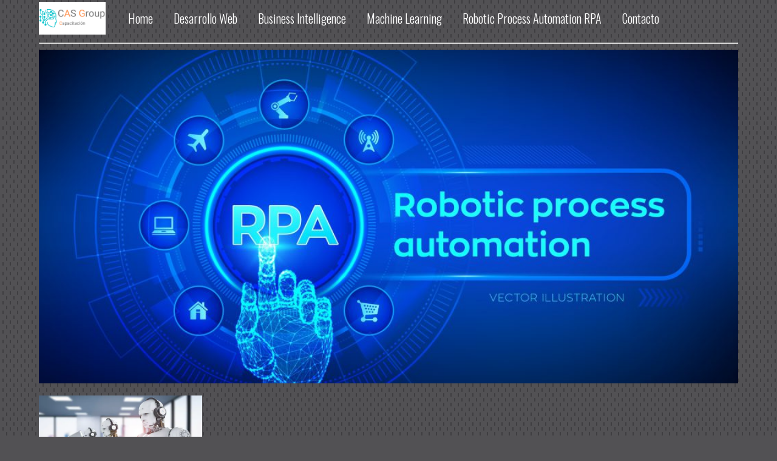

--- FILE ---
content_type: text/html; charset=utf-8
request_url: https://web-casgroup-capacitacion.herokuapp.com/dev-rpa
body_size: 3948
content:

<!DOCTYPE html>
<html lang="en">
<head>
    <meta charset="UTF-8">
    <meta http-equiv="X-UA-Compatible" content="IE=edge">
    <meta name="viewport" content="width=device-width, initial-scale=1.0">
    <title>RPA</title>
    <link rel="shortcut icon" type="image/png" href="/static/homeP/img/favicon3.ico"/>
    <!--Link de Font Awesome--con este link luego se pueden llamar los íconos con <i>-->
    <link rel="stylesheet" href="https://cdnjs.cloudflare.com/ajax/libs/font-awesome/6.0.0-beta3/css/all.min.css" integrity="sha512-Fo3rlrZj/k7ujTnHg4CGR2D7kSs0v4LLanw2qksYuRlEzO+tcaEPQogQ0KaoGN26/zrn20ImR1DfuLWnOo7aBA==" crossorigin="anonymous" referrerpolicy="no-referrer" />
    <!--google fonts oswald-->
    <link rel="preconnect" href="https://fonts.googleapis.com">
    <link rel="preconnect" href="https://fonts.gstatic.com" crossorigin>
    <link href="https://fonts.googleapis.com/css2?family=Oswald:wght@200;300;700&display=swap" rel="stylesheet">

    <!--CCS personalizados styleP.css-->
    <link rel="stylesheet" href="/static/homeP/styleP.css">
</head>
<body>

    <div class="menu-btn">
        <i class="fas fa-bars"></i>
    </div>

    <div class="container">
         <!--barra navegación-->
        <nav class="nav-main">
            <img src="/static/homeP/img/Logo.png" alt="CasGroupLogo" class="nav-brand">
            <ul class="nav-menu">
                <li>
                    <a href="/">Home</a>
                </li>                
                <li>
                    <a href="/dev-web">Desarrollo Web</a>
                </li>
                <li>
                    <a href="/dev-bi">Business Intelligence</a>
                </li>
                <li>
                    <a href="/py-ml">Machine Learning</a>
                </li>
                <li>
                    <a href="/dev-rpa">Robotic Process Automation RPA</a>
                </li>
                <li>
                    <a href="https://casgroup.cl/contacto/">Contacto</a>
                </li>
            </ul>

            <!-- <ul class="nav-menu-right">
                <li>
                    <a href="#">
                        <i class="fas fa-search"></i>
                    </a>
                </li>
            </ul> -->
        </nav>
        <hr>


        <!--banner imagen principal showcase-->
        <header class="showcase4">

        </header>

        <!--zona de noticias news cards-->
        <div class="news-cards">
            <!--los siguientes div serán cada uno una noticia-->
            <div>
                <img src="/static/homeP/img/rpa-fact.png" alt="news 1" class="foto">
                <h3>RPA Facturas</h3>
                <p>Este RPA ingresa facturas al sistema. Realiza la lectura, procede al ingreso y prepara reporte</p>
                <a href="/dev-rpa-vid1">Aprender Más <i class="fas fa-angle-double-right"></i></a>
            </div>


        </div>

    
    
    </div>





        <!--zona de conexión a redes sociales-->
        <section class="social">
            <p>Síguenos</p>
            <div class="links">

                <a href="https://www.facebook.com/CAS-Group-Capacitaci%C3%B3n-104849387727890">
                    <i class="fab fa-facebook-f"></i>
                </a>
                <a href="https://www.linkedin.com/in/cas-asesorias-y-servicios/">
                    <i class="fab fa-linkedin"></i>
                </a>

                <!-- <a href="#">
                    <i class="fab fa-instagram"></i>
                </a> -->

            </div>
        </section>

    </div>


    <!--footer-->
    <footer class="footer">
        <h3>Sitio Desarrollado por CAS Group Capacitación</h3>
    </footer>

    <!--SCROLL REVEAL --es para que los textos se muestren al ir haciendo scroll-->
    <script src="https://unpkg.com/scrollreveal"></script>
    <!--javascript creados-->
    <script src="/static/homeP/main.js"></script>
</body>
</html>

--- FILE ---
content_type: text/css; charset="utf-8"
request_url: https://web-casgroup-capacitacion.herokuapp.com/static/homeP/styleP.css
body_size: 15451
content:
/* --se usa el * para indicar a todos los elementos--*/

* {
    box-sizing: border-box; /* indica el espaciado interno y externo uniformes*/
    margin: 0; /* indica que no habrá márgen hacia afuera*/
    padding: 0; /* indica que no habrá márgen hacia adentro*/
}

/* para el body*/
/*--para elegir los patrones o texturas de fondos https://heropatterns.com/ ----*/
body {
    background: grey;
    color: white;
    background-color: #525154;
    background-image: url("data:image/svg+xml,%3Csvg width='12' height='16' viewBox='0 0 12 16' xmlns='http://www.w3.org/2000/svg'%3E%3Cpath d='M4 .99C4 .445 4.444 0 5 0c.552 0 1 .45 1 .99v4.02C6 5.555 5.556 6 5 6c-.552 0-1-.45-1-.99V.99zm6 8c0-.546.444-.99 1-.99.552 0 1 .45 1 .99v4.02c0 .546-.444.99-1 .99-.552 0-1-.45-1-.99V8.99z' fill='%23151516' fill-opacity='0.3' fill-rule='evenodd'/%3E%3C/svg%3E");
    font-size: 18px;
    font-family: 'Oswald', sans-serif; /* esta línea se extrajo desde google fonts*/
}

/* para indicar el color de las letras de los link es decir las etiquetas <a>*/

a {
    color: white;
    text-decoration: none; /* es para eliminar el subrayado en los link*/
}

/* para las listas ul */

ul {
    list-style: none; /* elimina los estilos por defecto */
}

/* para centrar el contenido de la página. el contenido está en un div clase container */

.container {
    width: 90%; /* es decir abarcará sólo el 90% de la página---visualmente dejará espacio de lado y lado */
    margin: auto;
}

/* para los estilos de la barra de navegación es decir la clase nav-main */

.nav-main {

    font-size: 20px;
    display: flex; /* organiza los elementos los pone al lado */
    justify-content: space-between; /* para que utilicen todo el espacio disponible */
    align-items: center; /* alinear items al centro*/
    height: 60px; /* altura de la barra de navegación*/
    padding: 20px 0; /* paddin interno 20px arriba y abajo y 0 hacia los lados*/

}

/* para la imagen del logo nav-brand*/
.nav-brand {
    width: 110px; /* ancho imagen*/
}

/* para la navegación izquierda nav left es decir la lista ul. notar que primero se accede a la clase y luego al elemento ul*/
.nav-main ul {
    display: flex; /* agrupa las palabras de la barra de navegación horizontalmente al lado. antes estaban estaban al lado*/
}

/* efectos al pasar mouse sobre barra navegación --- a:hover en este caso hover es una pseudo clase o función */
.nav-main ul li a:hover {
    border-bottom: 2px solid white; /* agrega subrayado sólido blanco*/
}

.nav-main ul li a {
    padding: 7px; /* agrega espacio entre palabras de la barra navegación*/
}

/* dentro de la barra de navegación pero entre las viñetas li - dará espacio entre palabras en el horizontal. se accede clase.ul y luego li*/
.nav-main ul li {
    padding: 10px;
}

/* accede a la clase mayor luego a la ul y luego a la clase de la misma ul*/
.nav-main ul.nav-menu {
    flex: 1;
    margin-left: 20px; /* separación entre logo y barra navegación superior*/
}

/*boton icono barra para esconder mostrar menú cuando la pantalla cambia tamaño*/
.menu-btn {
    position: absolute;
    cursor: pointer;
    top: 15px;
    right: 30px;
    z-index: 2; /*para que siempre esté encima*/
    font-size: 1.8rem;
    display: none; /*es decir en pantalla normal no se mostrará */
}

/* para el banner principal es decir la clase showcase*/
/* imágenes grátis de alta calidad en: https://www.pexels.com/es-es/*/

hr {
    margin: 10px 0; /* dará margen a la línea hr de 10 arriba abajo y 0 hacia los lados, con la barra de navegación e imagen banner showcase*/
}
.showcase {
    width: 100%;
    height: 550px;
    background: url('./img/banner2.jpg') no-repeat center center/cover; /* de esta manera se indica una imagen como background. en este caso la imagen del banner principal*/
    padding-bottom: 50px; /* separación para elementos debajo*/
    margin-bottom: 20px; /* margen con la zona de noticias abajo*/
    display: flex; /* para ubicar el texto interior*/
    flex-direction: column;
    align-items: center; /* centra texto*/
    justify-content: flex-end; /* lo lleva al final es decir zona baja de la imágen*/
}

.showcase2 {
    width: 100%;
    height: 550px;
    background: url('./img/django-banner.png') no-repeat center center/cover; /* de esta manera se indica una imagen como background. en este caso la imagen del banner principal*/
    padding-bottom: 50px; /* separación para elementos debajo*/
    margin-bottom: 20px; /* margen con la zona de noticias abajo*/
    display: flex; /* para ubicar el texto interior*/
    flex-direction: column;
    align-items: center; /* centra texto*/
    justify-content: flex-end; /* lo lleva al final es decir zona baja de la imágen*/
}

.showcase3 {
    width: 100%;
    height: 550px;
    background: url('./img/bi2.jpg') no-repeat center center/cover; /* de esta manera se indica una imagen como background. en este caso la imagen del banner principal*/
    padding-bottom: 50px; /* separación para elementos debajo*/
    margin-bottom: 20px; /* margen con la zona de noticias abajo*/
    display: flex; /* para ubicar el texto interior*/
    flex-direction: column;
    align-items: center; /* centra texto*/
    justify-content: flex-end; /* lo lleva al final es decir zona baja de la imágen*/
}

.showcase4 {
    width: 100%;
    height: 550px;
    background: url('./img/rpa-banner.jpg') no-repeat center center/cover; /* de esta manera se indica una imagen como background. en este caso la imagen del banner principal*/
    padding-bottom: 50px; /* separación para elementos debajo*/
    margin-bottom: 20px; /* margen con la zona de noticias abajo*/
    display: flex; /* para ubicar el texto interior*/
    flex-direction: column;
    align-items: center; /* centra texto*/
    justify-content: flex-end; /* lo lleva al final es decir zona baja de la imágen*/
}

.showcase5 {
    width: 100%;
    height: 550px;
    background: url('./img/mlpy.jpg') no-repeat center center/cover; /* de esta manera se indica una imagen como background. en este caso la imagen del banner principal*/
    padding-bottom: 50px; /* separación para elementos debajo*/
    margin-bottom: 20px; /* margen con la zona de noticias abajo*/
    display: flex; /* para ubicar el texto interior*/
    flex-direction: column;
    align-items: center; /* centra texto*/
    justify-content: flex-end; /* lo lleva al final es decir zona baja de la imágen*/
}

.showcase-dashb {
    width: 100%;
    height: 850px;
    /*background: url('./img/bi2.jpg') no-repeat center center/cover; */
    padding-bottom: 50px; /* separación para elementos debajo*/
    margin-bottom: 20px; /* margen con la zona de noticias abajo*/
    display: flex; /* para ubicar el texto interior*/
    flex-direction: column;
    align-items: center; /* centra texto*/
    justify-content: flex-end; /* lo lleva al final es decir zona baja de la imágen*/
}

/* para poner el 'aprender más' como un botón dentro del showcase*/
.btn {
    cursor: pointer; /* se mostrará como botón*/
    display: inline-block;
    border: 0;
    font-weight: bold; /* pone letras en negrita*/
    padding: 10px 20px; /* padding arriba abajo 10 y 20 a los lados*/
    background: orange; /* color fondo botón*/
    color: #ffffff; /* color texto*/
    font-size: 23px; /* tamaño letra botón*/
    border: 1px solid #ffffff; /* borde sólido de color blanco*/
    margin: 10px 0; /* margen 10 arriba y abajo y 0 hacia los lados*/
}

/* para dar efecto al botón al pasar mouse*/
.btn:hover {
    opacity: .7; /* con esto cambiará de color el botón al pasar el mouse*/
}

/* para el texto al interior del banner showcase -- se llama clase showcase y al elemento h2 y al p a la misma vez*/
.showcase h2,
.showcase p {
    margin-bottom: 10px;
}

/* zona de noticias news cards */
.news-cards {
    display: grid;
    /*grid-template-columns: 1fr 1fr 1fr 1fr;   ----otra forma de hacer lo mismo con las columnas*/  
    grid-template-columns: repeat(4, 1fr); /* de esta manera se indican 4 columnas. la notación es 4 por 1fr siendo 1fr una columna*/
    gap: 25px; /* es un espacio interno entre columnas*/
    margin: 10px 0;
}

.foto {
    width: 100%;
    height: 150px;
}

.news-cards h3 { /* manejo de la fuente del texto dentro de cada cards (noticia)*/
    font-size: 20px;
    margin: 10px 0;
}

.news-cards a { /* para dar estilo al enlace de aprender más*/
    padding: 10px 0;
    color: #f2f2f2;
    text-transform: uppercase;
    display: inline-block;
    font-weight: bold;
}

.news-cards a:hover {
    text-decoration: underline;
}

/* zona del segundo banner - cards banner one */
.cards-banner-one {
    width: 100%;
    height: 350px;
    background: url('./img/banner.jpg');
    margin-bottom: 40px;
}

.cards-banner-one2 {
    width: 100%;
    height: 350px;
    background: url('./img/js-banner.jpg');
    margin-bottom: 40px;
}

.cards-banner-one .content {
    width: 40%;
    padding: 90px 0 0 30px; /* 90 arriba 30 izquierda 0 abajo 0 derecha*/
    color: #ffffff;
}

.cards-banner-one p,
.cards-banner-one h2 {
    margin: 10px 0 20px 0;
}

/* zona del tercer banner - cards banner two */

.cards-banner-two {
    width: 100%;
    height: 350px;
    background: url('./img/RPA.png') no-repeat center center/cover; /* que no se repita la imagen y al centro cubriendo todo el espacio. esto se hace pq la imagen es chica*/
}

.cards-banner-two .content {
    width: 50%;
    padding: 100px 0 0 30px; /* 90 arriba 30 izquierda 0 abajo 0 derecha*/
    color: #ffffff;
}

/* zona conexión a redes sociales*/
.social {
    margin: 50px;

}

.social p {
    text-align: center;
    font-size: 30px;
    margin-bottom: 20px;
}

.links {
    display: flex;
    align-items: center;
    justify-content: center;
}

.links a {
    margin: 0 30px; /* 0 arriba abajo y 30 hacia los lados*/
}

.links a i {
    font-size: 3rem; /* amplifica el tamaño normal de los íconos */
}

/* links del footer*/

.footer-links {
    background: #2f3640;
    color: #616161;
    font-size: 12px;
    padding: 35px 0;
}

.footer-container {
    display: grid;
    grid-template-columns: repeat(4, 1fr);
    gap: 10px;
    align-items: flex-start;
    justify-content: center;  /* para que el texto se centre en su propia columna*/
}

.footer-container ul {
    margin: 0 auto;
}

.footer-container ul li {
    line-height: 1.8;
}

/* footer zona sitio desarrollado por ...*/
.footer {
    background: #2f3640;
    color: #616161;
    font-size: 12px;
    padding: 20px 0;
    text-align: center;
    padding-bottom: 20px;
}

/* media querys -- se usan para hacer adaptable la página a diferentes tamaños de pantalla --- responsivos--se adapatará en pantallas menores a 700*/
@media (max-width: 700px) {

    .menu-btn {
        display: block; /*aparecerá el ícono en pantalla menor a 700*/
    }

    .nav-main ul.nav-menu {
        display: block;
        position: absolute; /* para que se superponga ante cambio tamaño pantalla*/
        top: 0;
        left: 0; /*para que esté hacia la izquierda*/
        background: #2f3640;
        height: 100%; /*para que abarque todo el alto*/
        padding: 30px;
        opacity: .9;
        transform: translateX(-400px); /*moverá el contenido en eje x -400px para no dejar espacio izquierdo--la idea es quen no se vea en pantalla normal*/
        transition: transform .5s ease-in-out;
        
    }

    .nav-main ul.nav-menu.show { /*esta clase show se adquiere desde css no está en html. si se hace directo en html hará el cambio sino desde js*/
        transform: translateX(-20px);

    }

    .nav-main ul.nav-menu li {
        padding: 20px;
        border-bottom: #ccc solid 1px; /* borde blanco sólido ancho 1px*/
        font-size: 14px;
    }

    .nav-main ul.nav-menu-right {
        margin-right: 50px;
    }

    .news-cards {
        grid-template-columns: repeat(2, 1fr); /*siginifica que frente a pantallas pequeñas no serán 4 columnas sino 2*/
    }

    .cards-banner-one .content,
    .cards-banner-one .content  {
        width: 80%;
    }

    .footer-links .footer-container {
        grid-template-columns: repeat(2, 1fr);
    }


    .showcase2 {
        width: 100%;
        height: 250px;
        background: url('./img/django-banner.png') no-repeat center center/cover; /* de esta manera se indica una imagen como background. en este caso la imagen del banner principal*/
        padding-bottom: 50px; /* separación para elementos debajo*/
        margin-bottom: 20px; /* margen con la zona de noticias abajo*/
        display: flex; /* para ubicar el texto interior*/
        flex-direction: column;
        align-items: center; /* centra texto*/
        justify-content: flex-end; /* lo lleva al final es decir zona baja de la imágen*/
    }
    
    .showcase3 {
        width: 100%;
        height: 250px;
        background: url('./img/bi2.jpg') no-repeat center center/cover; /* de esta manera se indica una imagen como background. en este caso la imagen del banner principal*/
        padding-bottom: 50px; /* separación para elementos debajo*/
        margin-bottom: 20px; /* margen con la zona de noticias abajo*/
        display: flex; /* para ubicar el texto interior*/
        flex-direction: column;
        align-items: center; /* centra texto*/
        justify-content: flex-end; /* lo lleva al final es decir zona baja de la imágen*/
    }

    .showcase4 {
        width: 100%;
        height: 250px;
        background: url('./img/rpa-banner.jpg') no-repeat center center/cover; /* de esta manera se indica una imagen como background. en este caso la imagen del banner principal*/
        padding-bottom: 50px; /* separación para elementos debajo*/
        margin-bottom: 20px; /* margen con la zona de noticias abajo*/
        display: flex; /* para ubicar el texto interior*/
        flex-direction: column;
        align-items: center; /* centra texto*/
        justify-content: flex-end; /* lo lleva al final es decir zona baja de la imágen*/
    }
    
    .showcase-dashb {
        width: 100%;
        height: 300px;
        /*background: url('./img/bi2.jpg') no-repeat center center/cover; */
        padding-bottom: 50px; /* separación para elementos debajo*/
        margin-bottom: 20px; /* margen con la zona de noticias abajo*/
        display: flex; /* para ubicar el texto interior*/
        flex-direction: column;
        align-items: center; /* centra texto*/
        justify-content: flex-end; /* lo lleva al final es decir zona baja de la imágen*/
    }

    .showcase-rpa {
        width: 50%;
        height: 300px;
        /*background: url('./img/bi2.jpg') no-repeat center center/cover; */
        padding-bottom: 50px; /* separación para elementos debajo*/
        margin-bottom: 20px; /* margen con la zona de noticias abajo*/
        display: flex; /* para ubicar el texto interior*/
        flex-direction: column;
        align-items: center; /* centra texto*/
        justify-content: flex-end; /* lo lleva al final es decir zona baja de la imágen*/
    }



}
/* para pantallas menores a 500 px*/
@media (max-width: 500px) {
    .news-cards {
        grid-template-columns: 1fr;
    }

    .foto {
        height: 270px;
    }

    .cards-banner-one .content,
    .cards-banner-two .content {
        width: 100%;
        padding: 60px 20px;

    }

    .footer-links .footer-container {
        grid-template-columns: 1fr;
    }


    
}

--- FILE ---
content_type: text/javascript; charset="utf-8"
request_url: https://web-casgroup-capacitacion.herokuapp.com/static/homeP/main.js
body_size: 1079
content:
console.log('activo ok')

//se debe agregar un evento para que el ícono de menu en pantalla pequeña eschuche el click y se despliegue

document.querySelector('.menu-btn').addEventListener('click', ()=> {
    //lo que hará después del click
    console.log('click')
    //se accederá al elemento nav-menu y se adhiere una clase show, pero la idea es que cambie con el click, si la tiene la elimina y sino la agrega. esto con toggle
    document.querySelector('.nav-menu').classList.toggle('show'); //se agregará o quitará la clase show con el click
    
});

// usando el script de la página https://scrollrevealjs.org/guide/hello-world.html la idea es hacer que los textos aparezcan al hacer scroll
// el código de abajo tbn se sacó la misma página. en este caso se aplicará a la clase showcase

ScrollReveal().reveal('.showcase');

ScrollReveal().reveal('.news-cards', {delay: 500}); //en esta línea se está dando un delay para mostrar el contenido
ScrollReveal().reveal('.cards-banner-one', {delay: 500});
ScrollReveal().reveal('.cards-banner-two', {delay: 500});